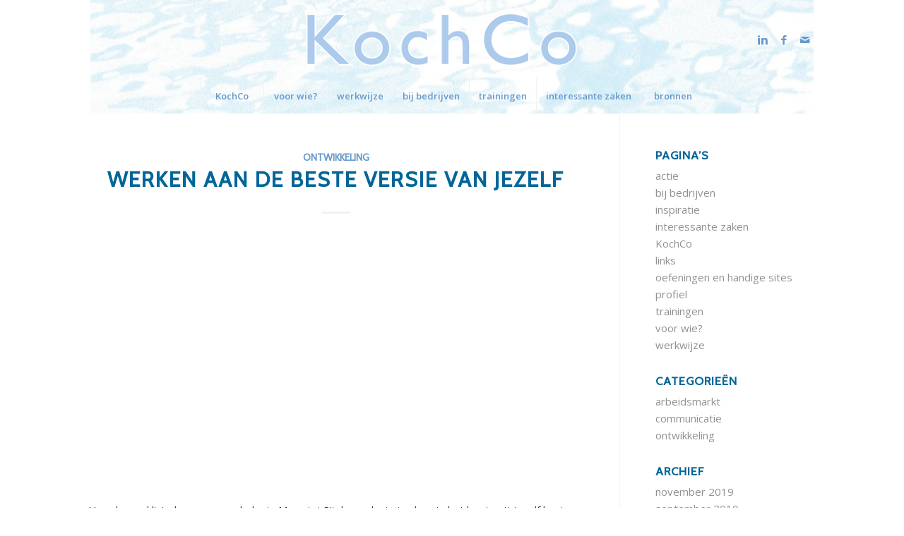

--- FILE ---
content_type: text/html; charset=UTF-8
request_url: http://www.charlottekochcoaching.nl/2019/11/
body_size: 47616
content:
<!DOCTYPE html>
<html lang="nl" class="html_boxed responsive av-preloader-disabled av-default-lightbox  html_header_top html_logo_center html_bottom_nav_header html_menu_right html_custom html_header_sticky html_header_shrinking_disabled html_mobile_menu_phone html_header_searchicon_disabled html_content_align_center html_header_unstick_top_disabled html_header_stretch_disabled html_minimal_header html_elegant-blog html_av-submenu-hidden html_av-submenu-display-click html_av-overlay-side html_av-overlay-side-classic html_av-submenu-noclone html_entry_id_662 av-no-preview html_text_menu_active ">
<head>
<meta charset="UTF-8" />


<!-- mobile setting -->
<meta name="viewport" content="width=device-width, initial-scale=1, maximum-scale=1">

<!-- Scripts/CSS and wp_head hook -->
<meta name='robots' content='noindex, follow' />

	<!-- This site is optimized with the Yoast SEO plugin v16.6 - https://yoast.com/wordpress/plugins/seo/ -->
	<title>november 2019 - KochCo</title>
	<meta property="og:locale" content="nl_NL" />
	<meta property="og:type" content="website" />
	<meta property="og:title" content="november 2019 - KochCo" />
	<meta property="og:url" content="http://www.charlottekochcoaching.nl/2019/11/" />
	<meta property="og:site_name" content="KochCo" />
	<meta name="twitter:card" content="summary" />
	<script type="application/ld+json" class="yoast-schema-graph">{"@context":"https://schema.org","@graph":[{"@type":"WebSite","@id":"http://www.charlottekochcoaching.nl/#website","url":"http://www.charlottekochcoaching.nl/","name":"KochCo","description":"loopbaanadvies, coaching en training","potentialAction":[{"@type":"SearchAction","target":{"@type":"EntryPoint","urlTemplate":"http://www.charlottekochcoaching.nl/?s={search_term_string}"},"query-input":"required name=search_term_string"}],"inLanguage":"nl"},{"@type":"CollectionPage","@id":"http://www.charlottekochcoaching.nl/2019/11/#webpage","url":"http://www.charlottekochcoaching.nl/2019/11/","name":"november 2019 - KochCo","isPartOf":{"@id":"http://www.charlottekochcoaching.nl/#website"},"breadcrumb":{"@id":"http://www.charlottekochcoaching.nl/2019/11/#breadcrumb"},"inLanguage":"nl","potentialAction":[{"@type":"ReadAction","target":["http://www.charlottekochcoaching.nl/2019/11/"]}]},{"@type":"BreadcrumbList","@id":"http://www.charlottekochcoaching.nl/2019/11/#breadcrumb","itemListElement":[{"@type":"ListItem","position":1,"name":"Home","item":"http://www.charlottekochcoaching.nl/"},{"@type":"ListItem","position":2,"name":"Archieven voor november 2019"}]}]}</script>
	<!-- / Yoast SEO plugin. -->


<link rel='dns-prefetch' href='//s.w.org' />
<link rel="alternate" type="application/rss+xml" title="KochCo &raquo; Feed" href="http://www.charlottekochcoaching.nl/feed/" />
<link rel="alternate" type="application/rss+xml" title="KochCo &raquo; Reactiesfeed" href="http://www.charlottekochcoaching.nl/comments/feed/" />

<!-- google webfont font replacement -->

			<script type='text/javascript'>
			if(!document.cookie.match(/aviaPrivacyGoogleWebfontsDisabled/)){
				(function() {
					var f = document.createElement('link');
					
					f.type 	= 'text/css';
					f.rel 	= 'stylesheet';
					f.href 	= '//fonts.googleapis.com/css?family=Cabin%7COpen+Sans:400,600';
					f.id 	= 'avia-google-webfont';
					
					document.getElementsByTagName('head')[0].appendChild(f);
				})();
			}
			</script>
					<script type="text/javascript">
			window._wpemojiSettings = {"baseUrl":"https:\/\/s.w.org\/images\/core\/emoji\/13.0.1\/72x72\/","ext":".png","svgUrl":"https:\/\/s.w.org\/images\/core\/emoji\/13.0.1\/svg\/","svgExt":".svg","source":{"concatemoji":"http:\/\/www.charlottekochcoaching.nl\/wp-includes\/js\/wp-emoji-release.min.js?ver=5.7.14"}};
			!function(e,a,t){var n,r,o,i=a.createElement("canvas"),p=i.getContext&&i.getContext("2d");function s(e,t){var a=String.fromCharCode;p.clearRect(0,0,i.width,i.height),p.fillText(a.apply(this,e),0,0);e=i.toDataURL();return p.clearRect(0,0,i.width,i.height),p.fillText(a.apply(this,t),0,0),e===i.toDataURL()}function c(e){var t=a.createElement("script");t.src=e,t.defer=t.type="text/javascript",a.getElementsByTagName("head")[0].appendChild(t)}for(o=Array("flag","emoji"),t.supports={everything:!0,everythingExceptFlag:!0},r=0;r<o.length;r++)t.supports[o[r]]=function(e){if(!p||!p.fillText)return!1;switch(p.textBaseline="top",p.font="600 32px Arial",e){case"flag":return s([127987,65039,8205,9895,65039],[127987,65039,8203,9895,65039])?!1:!s([55356,56826,55356,56819],[55356,56826,8203,55356,56819])&&!s([55356,57332,56128,56423,56128,56418,56128,56421,56128,56430,56128,56423,56128,56447],[55356,57332,8203,56128,56423,8203,56128,56418,8203,56128,56421,8203,56128,56430,8203,56128,56423,8203,56128,56447]);case"emoji":return!s([55357,56424,8205,55356,57212],[55357,56424,8203,55356,57212])}return!1}(o[r]),t.supports.everything=t.supports.everything&&t.supports[o[r]],"flag"!==o[r]&&(t.supports.everythingExceptFlag=t.supports.everythingExceptFlag&&t.supports[o[r]]);t.supports.everythingExceptFlag=t.supports.everythingExceptFlag&&!t.supports.flag,t.DOMReady=!1,t.readyCallback=function(){t.DOMReady=!0},t.supports.everything||(n=function(){t.readyCallback()},a.addEventListener?(a.addEventListener("DOMContentLoaded",n,!1),e.addEventListener("load",n,!1)):(e.attachEvent("onload",n),a.attachEvent("onreadystatechange",function(){"complete"===a.readyState&&t.readyCallback()})),(n=t.source||{}).concatemoji?c(n.concatemoji):n.wpemoji&&n.twemoji&&(c(n.twemoji),c(n.wpemoji)))}(window,document,window._wpemojiSettings);
		</script>
		<style type="text/css">
img.wp-smiley,
img.emoji {
	display: inline !important;
	border: none !important;
	box-shadow: none !important;
	height: 1em !important;
	width: 1em !important;
	margin: 0 .07em !important;
	vertical-align: -0.1em !important;
	background: none !important;
	padding: 0 !important;
}
</style>
	<link rel='stylesheet' id='avia-grid-css'  href='http://www.charlottekochcoaching.nl/wp-content/themes/enfold/css/grid.css?ver=4.5' type='text/css' media='all' />
<link rel='stylesheet' id='avia-base-css'  href='http://www.charlottekochcoaching.nl/wp-content/themes/enfold/css/base.css?ver=4.5' type='text/css' media='all' />
<link rel='stylesheet' id='avia-layout-css'  href='http://www.charlottekochcoaching.nl/wp-content/themes/enfold/css/layout.css?ver=4.5' type='text/css' media='all' />
<link rel='stylesheet' id='avia-module-audioplayer-css'  href='http://www.charlottekochcoaching.nl/wp-content/themes/enfold/config-templatebuilder/avia-shortcodes/audio-player/audio-player.css?ver=5.7.14' type='text/css' media='all' />
<link rel='stylesheet' id='avia-module-blog-css'  href='http://www.charlottekochcoaching.nl/wp-content/themes/enfold/config-templatebuilder/avia-shortcodes/blog/blog.css?ver=5.7.14' type='text/css' media='all' />
<link rel='stylesheet' id='avia-module-postslider-css'  href='http://www.charlottekochcoaching.nl/wp-content/themes/enfold/config-templatebuilder/avia-shortcodes/postslider/postslider.css?ver=5.7.14' type='text/css' media='all' />
<link rel='stylesheet' id='avia-module-button-css'  href='http://www.charlottekochcoaching.nl/wp-content/themes/enfold/config-templatebuilder/avia-shortcodes/buttons/buttons.css?ver=5.7.14' type='text/css' media='all' />
<link rel='stylesheet' id='avia-module-buttonrow-css'  href='http://www.charlottekochcoaching.nl/wp-content/themes/enfold/config-templatebuilder/avia-shortcodes/buttonrow/buttonrow.css?ver=5.7.14' type='text/css' media='all' />
<link rel='stylesheet' id='avia-module-button-fullwidth-css'  href='http://www.charlottekochcoaching.nl/wp-content/themes/enfold/config-templatebuilder/avia-shortcodes/buttons_fullwidth/buttons_fullwidth.css?ver=5.7.14' type='text/css' media='all' />
<link rel='stylesheet' id='avia-module-catalogue-css'  href='http://www.charlottekochcoaching.nl/wp-content/themes/enfold/config-templatebuilder/avia-shortcodes/catalogue/catalogue.css?ver=5.7.14' type='text/css' media='all' />
<link rel='stylesheet' id='avia-module-comments-css'  href='http://www.charlottekochcoaching.nl/wp-content/themes/enfold/config-templatebuilder/avia-shortcodes/comments/comments.css?ver=5.7.14' type='text/css' media='all' />
<link rel='stylesheet' id='avia-module-contact-css'  href='http://www.charlottekochcoaching.nl/wp-content/themes/enfold/config-templatebuilder/avia-shortcodes/contact/contact.css?ver=5.7.14' type='text/css' media='all' />
<link rel='stylesheet' id='avia-module-slideshow-css'  href='http://www.charlottekochcoaching.nl/wp-content/themes/enfold/config-templatebuilder/avia-shortcodes/slideshow/slideshow.css?ver=5.7.14' type='text/css' media='all' />
<link rel='stylesheet' id='avia-module-slideshow-contentpartner-css'  href='http://www.charlottekochcoaching.nl/wp-content/themes/enfold/config-templatebuilder/avia-shortcodes/contentslider/contentslider.css?ver=5.7.14' type='text/css' media='all' />
<link rel='stylesheet' id='avia-module-countdown-css'  href='http://www.charlottekochcoaching.nl/wp-content/themes/enfold/config-templatebuilder/avia-shortcodes/countdown/countdown.css?ver=5.7.14' type='text/css' media='all' />
<link rel='stylesheet' id='avia-module-gallery-css'  href='http://www.charlottekochcoaching.nl/wp-content/themes/enfold/config-templatebuilder/avia-shortcodes/gallery/gallery.css?ver=5.7.14' type='text/css' media='all' />
<link rel='stylesheet' id='avia-module-gallery-hor-css'  href='http://www.charlottekochcoaching.nl/wp-content/themes/enfold/config-templatebuilder/avia-shortcodes/gallery_horizontal/gallery_horizontal.css?ver=5.7.14' type='text/css' media='all' />
<link rel='stylesheet' id='avia-module-maps-css'  href='http://www.charlottekochcoaching.nl/wp-content/themes/enfold/config-templatebuilder/avia-shortcodes/google_maps/google_maps.css?ver=5.7.14' type='text/css' media='all' />
<link rel='stylesheet' id='avia-module-gridrow-css'  href='http://www.charlottekochcoaching.nl/wp-content/themes/enfold/config-templatebuilder/avia-shortcodes/grid_row/grid_row.css?ver=5.7.14' type='text/css' media='all' />
<link rel='stylesheet' id='avia-module-heading-css'  href='http://www.charlottekochcoaching.nl/wp-content/themes/enfold/config-templatebuilder/avia-shortcodes/heading/heading.css?ver=5.7.14' type='text/css' media='all' />
<link rel='stylesheet' id='avia-module-rotator-css'  href='http://www.charlottekochcoaching.nl/wp-content/themes/enfold/config-templatebuilder/avia-shortcodes/headline_rotator/headline_rotator.css?ver=5.7.14' type='text/css' media='all' />
<link rel='stylesheet' id='avia-module-hr-css'  href='http://www.charlottekochcoaching.nl/wp-content/themes/enfold/config-templatebuilder/avia-shortcodes/hr/hr.css?ver=5.7.14' type='text/css' media='all' />
<link rel='stylesheet' id='avia-module-icon-css'  href='http://www.charlottekochcoaching.nl/wp-content/themes/enfold/config-templatebuilder/avia-shortcodes/icon/icon.css?ver=5.7.14' type='text/css' media='all' />
<link rel='stylesheet' id='avia-module-iconbox-css'  href='http://www.charlottekochcoaching.nl/wp-content/themes/enfold/config-templatebuilder/avia-shortcodes/iconbox/iconbox.css?ver=5.7.14' type='text/css' media='all' />
<link rel='stylesheet' id='avia-module-icongrid-css'  href='http://www.charlottekochcoaching.nl/wp-content/themes/enfold/config-templatebuilder/avia-shortcodes/icongrid/icongrid.css?ver=5.7.14' type='text/css' media='all' />
<link rel='stylesheet' id='avia-module-iconlist-css'  href='http://www.charlottekochcoaching.nl/wp-content/themes/enfold/config-templatebuilder/avia-shortcodes/iconlist/iconlist.css?ver=5.7.14' type='text/css' media='all' />
<link rel='stylesheet' id='avia-module-image-css'  href='http://www.charlottekochcoaching.nl/wp-content/themes/enfold/config-templatebuilder/avia-shortcodes/image/image.css?ver=5.7.14' type='text/css' media='all' />
<link rel='stylesheet' id='avia-module-hotspot-css'  href='http://www.charlottekochcoaching.nl/wp-content/themes/enfold/config-templatebuilder/avia-shortcodes/image_hotspots/image_hotspots.css?ver=5.7.14' type='text/css' media='all' />
<link rel='stylesheet' id='avia-module-magazine-css'  href='http://www.charlottekochcoaching.nl/wp-content/themes/enfold/config-templatebuilder/avia-shortcodes/magazine/magazine.css?ver=5.7.14' type='text/css' media='all' />
<link rel='stylesheet' id='avia-module-masonry-css'  href='http://www.charlottekochcoaching.nl/wp-content/themes/enfold/config-templatebuilder/avia-shortcodes/masonry_entries/masonry_entries.css?ver=5.7.14' type='text/css' media='all' />
<link rel='stylesheet' id='avia-siteloader-css'  href='http://www.charlottekochcoaching.nl/wp-content/themes/enfold/css/avia-snippet-site-preloader.css?ver=5.7.14' type='text/css' media='all' />
<link rel='stylesheet' id='avia-module-menu-css'  href='http://www.charlottekochcoaching.nl/wp-content/themes/enfold/config-templatebuilder/avia-shortcodes/menu/menu.css?ver=5.7.14' type='text/css' media='all' />
<link rel='stylesheet' id='avia-modfule-notification-css'  href='http://www.charlottekochcoaching.nl/wp-content/themes/enfold/config-templatebuilder/avia-shortcodes/notification/notification.css?ver=5.7.14' type='text/css' media='all' />
<link rel='stylesheet' id='avia-module-numbers-css'  href='http://www.charlottekochcoaching.nl/wp-content/themes/enfold/config-templatebuilder/avia-shortcodes/numbers/numbers.css?ver=5.7.14' type='text/css' media='all' />
<link rel='stylesheet' id='avia-module-portfolio-css'  href='http://www.charlottekochcoaching.nl/wp-content/themes/enfold/config-templatebuilder/avia-shortcodes/portfolio/portfolio.css?ver=5.7.14' type='text/css' media='all' />
<link rel='stylesheet' id='avia-module-progress-bar-css'  href='http://www.charlottekochcoaching.nl/wp-content/themes/enfold/config-templatebuilder/avia-shortcodes/progressbar/progressbar.css?ver=5.7.14' type='text/css' media='all' />
<link rel='stylesheet' id='avia-module-promobox-css'  href='http://www.charlottekochcoaching.nl/wp-content/themes/enfold/config-templatebuilder/avia-shortcodes/promobox/promobox.css?ver=5.7.14' type='text/css' media='all' />
<link rel='stylesheet' id='avia-sc-search-css'  href='http://www.charlottekochcoaching.nl/wp-content/themes/enfold/config-templatebuilder/avia-shortcodes/search/search.css?ver=5.7.14' type='text/css' media='all' />
<link rel='stylesheet' id='avia-module-slideshow-accordion-css'  href='http://www.charlottekochcoaching.nl/wp-content/themes/enfold/config-templatebuilder/avia-shortcodes/slideshow_accordion/slideshow_accordion.css?ver=5.7.14' type='text/css' media='all' />
<link rel='stylesheet' id='avia-module-slideshow-feature-image-css'  href='http://www.charlottekochcoaching.nl/wp-content/themes/enfold/config-templatebuilder/avia-shortcodes/slideshow_feature_image/slideshow_feature_image.css?ver=5.7.14' type='text/css' media='all' />
<link rel='stylesheet' id='avia-module-slideshow-fullsize-css'  href='http://www.charlottekochcoaching.nl/wp-content/themes/enfold/config-templatebuilder/avia-shortcodes/slideshow_fullsize/slideshow_fullsize.css?ver=5.7.14' type='text/css' media='all' />
<link rel='stylesheet' id='avia-module-slideshow-fullscreen-css'  href='http://www.charlottekochcoaching.nl/wp-content/themes/enfold/config-templatebuilder/avia-shortcodes/slideshow_fullscreen/slideshow_fullscreen.css?ver=5.7.14' type='text/css' media='all' />
<link rel='stylesheet' id='avia-module-slideshow-ls-css'  href='http://www.charlottekochcoaching.nl/wp-content/themes/enfold/config-templatebuilder/avia-shortcodes/slideshow_layerslider/slideshow_layerslider.css?ver=5.7.14' type='text/css' media='all' />
<link rel='stylesheet' id='avia-module-social-css'  href='http://www.charlottekochcoaching.nl/wp-content/themes/enfold/config-templatebuilder/avia-shortcodes/social_share/social_share.css?ver=5.7.14' type='text/css' media='all' />
<link rel='stylesheet' id='avia-module-tabsection-css'  href='http://www.charlottekochcoaching.nl/wp-content/themes/enfold/config-templatebuilder/avia-shortcodes/tab_section/tab_section.css?ver=5.7.14' type='text/css' media='all' />
<link rel='stylesheet' id='avia-module-table-css'  href='http://www.charlottekochcoaching.nl/wp-content/themes/enfold/config-templatebuilder/avia-shortcodes/table/table.css?ver=5.7.14' type='text/css' media='all' />
<link rel='stylesheet' id='avia-module-tabs-css'  href='http://www.charlottekochcoaching.nl/wp-content/themes/enfold/config-templatebuilder/avia-shortcodes/tabs/tabs.css?ver=5.7.14' type='text/css' media='all' />
<link rel='stylesheet' id='avia-module-team-css'  href='http://www.charlottekochcoaching.nl/wp-content/themes/enfold/config-templatebuilder/avia-shortcodes/team/team.css?ver=5.7.14' type='text/css' media='all' />
<link rel='stylesheet' id='avia-module-testimonials-css'  href='http://www.charlottekochcoaching.nl/wp-content/themes/enfold/config-templatebuilder/avia-shortcodes/testimonials/testimonials.css?ver=5.7.14' type='text/css' media='all' />
<link rel='stylesheet' id='avia-module-timeline-css'  href='http://www.charlottekochcoaching.nl/wp-content/themes/enfold/config-templatebuilder/avia-shortcodes/timeline/timeline.css?ver=5.7.14' type='text/css' media='all' />
<link rel='stylesheet' id='avia-module-toggles-css'  href='http://www.charlottekochcoaching.nl/wp-content/themes/enfold/config-templatebuilder/avia-shortcodes/toggles/toggles.css?ver=5.7.14' type='text/css' media='all' />
<link rel='stylesheet' id='avia-module-video-css'  href='http://www.charlottekochcoaching.nl/wp-content/themes/enfold/config-templatebuilder/avia-shortcodes/video/video.css?ver=5.7.14' type='text/css' media='all' />
<link rel='stylesheet' id='wp-block-library-css'  href='http://www.charlottekochcoaching.nl/wp-includes/css/dist/block-library/style.min.css?ver=5.7.14' type='text/css' media='all' />
<link rel='stylesheet' id='avia-scs-css'  href='http://www.charlottekochcoaching.nl/wp-content/themes/enfold/css/shortcodes.css?ver=4.5' type='text/css' media='all' />
<link rel='stylesheet' id='avia-popup-css-css'  href='http://www.charlottekochcoaching.nl/wp-content/themes/enfold/js/aviapopup/magnific-popup.css?ver=4.5' type='text/css' media='screen' />
<link rel='stylesheet' id='avia-lightbox-css'  href='http://www.charlottekochcoaching.nl/wp-content/themes/enfold/css/avia-snippet-lightbox.css?ver=4.5' type='text/css' media='screen' />
<link rel='stylesheet' id='avia-widget-css-css'  href='http://www.charlottekochcoaching.nl/wp-content/themes/enfold/css/avia-snippet-widget.css?ver=4.5' type='text/css' media='screen' />
<link rel='stylesheet' id='avia-dynamic-css'  href='http://www.charlottekochcoaching.nl/wp-content/uploads/dynamic_avia/enfold.css?ver=5bd9c0222a843' type='text/css' media='all' />
<link rel='stylesheet' id='avia-custom-css'  href='http://www.charlottekochcoaching.nl/wp-content/themes/enfold/css/custom.css?ver=4.5' type='text/css' media='all' />
<link rel='stylesheet' id='__EPYT__style-css'  href='http://www.charlottekochcoaching.nl/wp-content/plugins/youtube-embed-plus/styles/ytprefs.min.css?ver=13.4.3' type='text/css' media='all' />
<style id='__EPYT__style-inline-css' type='text/css'>

                .epyt-gallery-thumb {
                        width: 33.333%;
                }
                
</style>
<script type='text/javascript' src='http://www.charlottekochcoaching.nl/wp-includes/js/jquery/jquery.min.js?ver=3.5.1' id='jquery-core-js'></script>
<script type='text/javascript' src='http://www.charlottekochcoaching.nl/wp-content/themes/enfold/js/avia-compat.js?ver=4.5' id='avia-compat-js'></script>
<script type='text/javascript' id='__ytprefs__-js-extra'>
/* <![CDATA[ */
var _EPYT_ = {"ajaxurl":"http:\/\/www.charlottekochcoaching.nl\/wp-admin\/admin-ajax.php","security":"53a6625338","gallery_scrolloffset":"20","eppathtoscripts":"http:\/\/www.charlottekochcoaching.nl\/wp-content\/plugins\/youtube-embed-plus\/scripts\/","eppath":"http:\/\/www.charlottekochcoaching.nl\/wp-content\/plugins\/youtube-embed-plus\/","epresponsiveselector":"[\"iframe.__youtube_prefs_widget__\"]","epdovol":"1","version":"13.4.3","evselector":"iframe.__youtube_prefs__[src], iframe[src*=\"youtube.com\/embed\/\"], iframe[src*=\"youtube-nocookie.com\/embed\/\"]","ajax_compat":"","ytapi_load":"light","pause_others":"","stopMobileBuffer":"1","vi_active":"","vi_js_posttypes":[]};
/* ]]> */
</script>
<script type='text/javascript' src='http://www.charlottekochcoaching.nl/wp-content/plugins/youtube-embed-plus/scripts/ytprefs.min.js?ver=13.4.3' id='__ytprefs__-js'></script>
<link rel="https://api.w.org/" href="http://www.charlottekochcoaching.nl/wp-json/" /><link rel="EditURI" type="application/rsd+xml" title="RSD" href="http://www.charlottekochcoaching.nl/xmlrpc.php?rsd" />
<link rel="wlwmanifest" type="application/wlwmanifest+xml" href="http://www.charlottekochcoaching.nl/wp-includes/wlwmanifest.xml" /> 
<meta name="generator" content="WordPress 5.7.14" />
<link rel="profile" href="http://gmpg.org/xfn/11" />
<link rel="alternate" type="application/rss+xml" title="KochCo RSS2 Feed" href="http://www.charlottekochcoaching.nl/feed/" />
<link rel="pingback" href="http://www.charlottekochcoaching.nl/xmlrpc.php" />

<style type='text/css' media='screen'>
 #top #header_main > .container, #top #header_main > .container .main_menu  .av-main-nav > li > a, #top #header_main #menu-item-shop .cart_dropdown_link{ height:111px; line-height: 111px; }
 .html_top_nav_header .av-logo-container{ height:111px;  }
 .html_header_top.html_header_sticky #top #wrap_all #main{ padding-top:161px; } 
</style>
<!--[if lt IE 9]><script src="http://www.charlottekochcoaching.nl/wp-content/themes/enfold/js/html5shiv.js"></script><![endif]-->
<link rel="icon" href="http://www.charlottekochcoaching.nl/wp-content/uploads/2016/02/favicon.ico" type="image/x-icon">
<style type='text/css'>
@font-face {font-family: 'entypo-fontello'; font-weight: normal; font-style: normal;
src: url('http://www.charlottekochcoaching.nl/wp-content/themes/enfold/config-templatebuilder/avia-template-builder/assets/fonts/entypo-fontello.eot');
src: url('http://www.charlottekochcoaching.nl/wp-content/themes/enfold/config-templatebuilder/avia-template-builder/assets/fonts/entypo-fontello.eot?#iefix') format('embedded-opentype'), 
url('http://www.charlottekochcoaching.nl/wp-content/themes/enfold/config-templatebuilder/avia-template-builder/assets/fonts/entypo-fontello.woff') format('woff'), 
url('http://www.charlottekochcoaching.nl/wp-content/themes/enfold/config-templatebuilder/avia-template-builder/assets/fonts/entypo-fontello.ttf') format('truetype'), 
url('http://www.charlottekochcoaching.nl/wp-content/themes/enfold/config-templatebuilder/avia-template-builder/assets/fonts/entypo-fontello.svg#entypo-fontello') format('svg');
} #top .avia-font-entypo-fontello, body .avia-font-entypo-fontello, html body [data-av_iconfont='entypo-fontello']:before{ font-family: 'entypo-fontello'; }
</style>

<!--
Debugging Info for Theme support: 

Theme: Enfold
Version: 4.5
Installed: enfold
AviaFramework Version: 4.7
AviaBuilder Version: 0.9.5
aviaElementManager Version: 1.0.1
ML:128-PU:51-PLA:5
WP:5.7.14
Compress: CSS:disabled - JS:disabled
Updates: enabled
PLAu:4
-->
</head>




<body id="top" class="archive date  rtl_columns boxed cabin open_sans" itemscope="itemscope" itemtype="https://schema.org/WebPage" >

	
	<div id='wrap_all'>

	
<header id='header' class='all_colors header_color light_bg_color  av_header_top av_logo_center av_bottom_nav_header av_menu_right av_custom av_header_sticky av_header_shrinking_disabled av_header_stretch_disabled av_mobile_menu_phone av_header_searchicon_disabled av_header_unstick_top_disabled av_seperator_big_border av_minimal_header'  role="banner" itemscope="itemscope" itemtype="https://schema.org/WPHeader" >

		<div  id='header_main' class='container_wrap container_wrap_logo'>
	
        <div class='container av-logo-container'><div class='inner-container'><span class='logo'><a href='http://www.charlottekochcoaching.nl/'><img height='100' width='300' src='http://www.charlottekochcoaching.nl/wp-content/uploads/2016/03/logo_kochco_letters_omrand-1024x230.png' alt='KochCo' /></a></span><ul class='noLightbox social_bookmarks icon_count_3'><li class='social_bookmarks_linkedin av-social-link-linkedin social_icon_1'><a target='_blank' href='https://www.linkedin.com/in/charlottekochco?trk=nav_responsive_tab_profile' aria-hidden='true' data-av_icon='' data-av_iconfont='entypo-fontello' title='Linkedin'><span class='avia_hidden_link_text'>Linkedin</span></a></li><li class='social_bookmarks_facebook av-social-link-facebook social_icon_2'><a target='_blank' href='https://www.facebook.com/KochCo-loopbaan-communicatiecoaching-en-training-898439346904025/?ref=hl' aria-hidden='true' data-av_icon='' data-av_iconfont='entypo-fontello' title='Facebook'><span class='avia_hidden_link_text'>Facebook</span></a></li><li class='social_bookmarks_mail av-social-link-mail social_icon_3'><a  href='mailto:charlotte@kochco.nl' aria-hidden='true' data-av_icon='' data-av_iconfont='entypo-fontello' title='Mail'><span class='avia_hidden_link_text'>Mail</span></a></li></ul></div></div><div id='header_main_alternate' class='container_wrap'><div class='container'><nav class='main_menu' data-selectname='Selecteer een pagina'  role="navigation" itemscope="itemscope" itemtype="https://schema.org/SiteNavigationElement" ><div class="avia-menu av-main-nav-wrap"><ul id="avia-menu" class="menu av-main-nav"><li id="menu-item-42" class="menu-item menu-item-type-post_type menu-item-object-page menu-item-home menu-item-top-level menu-item-top-level-1"><a href="http://www.charlottekochcoaching.nl/" itemprop="url"><span class="avia-bullet"></span><span class="avia-menu-text">KochCo</span><span class="avia-menu-fx"><span class="avia-arrow-wrap"><span class="avia-arrow"></span></span></span></a></li>
<li id="menu-item-41" class="menu-item menu-item-type-post_type menu-item-object-page menu-item-has-children menu-item-top-level menu-item-top-level-2"><a href="http://www.charlottekochcoaching.nl/voor-wie/" itemprop="url"><span class="avia-bullet"></span><span class="avia-menu-text">voor wie?</span><span class="avia-menu-fx"><span class="avia-arrow-wrap"><span class="avia-arrow"></span></span></span></a>


<ul class="sub-menu">
	<li id="menu-item-527" class="menu-item menu-item-type-post_type menu-item-object-page"><a href="http://www.charlottekochcoaching.nl/actie/" itemprop="url"><span class="avia-bullet"></span><span class="avia-menu-text">actie</span></a></li>
</ul>
</li>
<li id="menu-item-38" class="menu-item menu-item-type-post_type menu-item-object-page menu-item-has-children menu-item-top-level menu-item-top-level-3"><a href="http://www.charlottekochcoaching.nl/werkwijze/" itemprop="url"><span class="avia-bullet"></span><span class="avia-menu-text">werkwijze</span><span class="avia-menu-fx"><span class="avia-arrow-wrap"><span class="avia-arrow"></span></span></span></a>


<ul class="sub-menu">
	<li id="menu-item-39" class="menu-item menu-item-type-post_type menu-item-object-page"><a href="http://www.charlottekochcoaching.nl/werkwijze/profiel/" itemprop="url"><span class="avia-bullet"></span><span class="avia-menu-text">profiel</span></a></li>
</ul>
</li>
<li id="menu-item-40" class="menu-item menu-item-type-post_type menu-item-object-page menu-item-top-level menu-item-top-level-4"><a href="http://www.charlottekochcoaching.nl/incompany/" itemprop="url"><span class="avia-bullet"></span><span class="avia-menu-text">bij bedrijven</span><span class="avia-menu-fx"><span class="avia-arrow-wrap"><span class="avia-arrow"></span></span></span></a></li>
<li id="menu-item-37" class="menu-item menu-item-type-post_type menu-item-object-page menu-item-top-level menu-item-top-level-5"><a href="http://www.charlottekochcoaching.nl/trainingen/" itemprop="url"><span class="avia-bullet"></span><span class="avia-menu-text">trainingen</span><span class="avia-menu-fx"><span class="avia-arrow-wrap"><span class="avia-arrow"></span></span></span></a></li>
<li id="menu-item-35" class="menu-item menu-item-type-post_type menu-item-object-page menu-item-top-level menu-item-top-level-6"><a href="http://www.charlottekochcoaching.nl/actueel-op-vakgebied/" itemprop="url"><span class="avia-bullet"></span><span class="avia-menu-text">interessante zaken</span><span class="avia-menu-fx"><span class="avia-arrow-wrap"><span class="avia-arrow"></span></span></span></a></li>
<li id="menu-item-36" class="menu-item menu-item-type-post_type menu-item-object-page menu-item-has-children menu-item-top-level menu-item-top-level-7"><a href="http://www.charlottekochcoaching.nl/links/" itemprop="url"><span class="avia-bullet"></span><span class="avia-menu-text">bronnen</span><span class="avia-menu-fx"><span class="avia-arrow-wrap"><span class="avia-arrow"></span></span></span></a>


<ul class="sub-menu">
	<li id="menu-item-344" class="menu-item menu-item-type-post_type menu-item-object-page"><a href="http://www.charlottekochcoaching.nl/links/praktische-oefeningen/" itemprop="url"><span class="avia-bullet"></span><span class="avia-menu-text">oefeningen en handige sites</span></a></li>
	<li id="menu-item-340" class="menu-item menu-item-type-post_type menu-item-object-page"><a href="http://www.charlottekochcoaching.nl/inspiratie/" itemprop="url"><span class="avia-bullet"></span><span class="avia-menu-text">inspiratie</span></a></li>
</ul>
</li>
<li class="av-burger-menu-main menu-item-avia-special ">
	        			<a href="#">
							<span class="av-hamburger av-hamburger--spin av-js-hamburger">
					        <span class="av-hamburger-box">
						          <span class="av-hamburger-inner"></span>
						          <strong>Menu</strong>
					        </span>
							</span>
						</a>
	        		   </li></ul></div></nav></div> </div> 
		<!-- end container_wrap-->
		</div>
		<div class='header_bg'></div>

<!-- end header -->
</header>
		
	<div id='main' class='all_colors' data-scroll-offset='109'>

	
		<div class='container_wrap container_wrap_first main_color sidebar_right'>

			<div class='container template-blog '>

				<main class='content av-content-small alpha units'  role="main" itemprop="mainContentOfPage" itemscope="itemscope" itemtype="https://schema.org/Blog" >
					
					                    

                    <article class='post-entry post-entry-type-standard post-entry-662 post-loop-1 post-parity-odd post-entry-last custom with-slider post-662 post type-post status-publish format-standard has-post-thumbnail hentry category-ontwikkeling'  itemscope="itemscope" itemtype="https://schema.org/BlogPosting" itemprop="blogPost" ><div class='blog-meta'></div><div class='entry-content-wrapper clearfix standard-content'><header class="entry-content-header"><div class="av-heading-wrapper"><span class="blog-categories minor-meta"><a href="http://www.charlottekochcoaching.nl/category/ontwikkeling/" rel="tag">ontwikkeling</a> </span><h2 class='post-title entry-title'  itemprop="headline" >	<a href='http://www.charlottekochcoaching.nl/werken-aan-beste-versie/' rel='bookmark' title='Permanente Link: werken aan de beste versie van jezelf'>werken aan de beste versie van jezelf			<span class='post-format-icon minor-meta'></span>	</a></h2></div></header><span class="av-vertical-delimiter"></span><div class="entry-content"  itemprop="text" ><p><iframe loading="lazy" width="640" height="360" src="https://www.youtube.com/embed/RY9QyGR511Y" frameborder="0" allowfullscreen></iframe></p>
<p>Hoogleraar klinische neuropsychologie Margriet Sitskoorn laat zien hoe je het beste uit jezelf kunt halen. In IK2 laat ze zien hoe je nieuwe vaardigheden en eigenschappen ontwikkelt om je doelen in de huidige prikkel- en stressvolle wereld te kunnen behalen. Je kunt het boek zien als een trainingsprogramma voor je hersenen.</p>
</div><span class='post-meta-infos'><time class='date-container minor-meta updated' >18 november 2019</time><span class='text-sep text-sep-date'>/</span><span class='comment-container minor-meta'><a href="http://www.charlottekochcoaching.nl/werken-aan-beste-versie/#respond" class="comments-link" >0 Reacties</a></span><span class='text-sep text-sep-comment'>/</span><span class="blog-author minor-meta">door <span class="entry-author-link" ><span class="vcard author"><span class="fn"><a href="http://www.charlottekochcoaching.nl/author/admin/" title="Berichten van admin" rel="author">admin</a></span></span></span></span></span><footer class="entry-footer"></footer><div class='post_delimiter'></div></div><div class='post_author_timeline'></div><span class='hidden'>
			<span class='av-structured-data'  itemprop="ImageObject" itemscope="itemscope" itemtype="https://schema.org/ImageObject"  itemprop='image'>
					   <span itemprop='url' >http://www.charlottekochcoaching.nl/wp-content/uploads/2016/11/IK2_margriet-sitskoorn.jpg</span>
					   <span itemprop='height' >280</span>
					   <span itemprop='width' >400</span>
				  </span><span class='av-structured-data'  itemprop="publisher" itemtype="https://schema.org/Organization" itemscope="itemscope" >
				<span itemprop='name'>admin</span>
				<span itemprop='logo' itemscope itemtype='https://schema.org/ImageObject'>
				   <span itemprop='url'>http://www.charlottekochcoaching.nl/wp-content/uploads/2016/03/logo_kochco_letters_omrand-1024x230.png</span>
				 </span>
			  </span><span class='av-structured-data'  itemprop="author" itemscope="itemscope" itemtype="https://schema.org/Person" ><span itemprop='name'>admin</span></span><span class='av-structured-data'  itemprop="datePublished" datetime="2019-11-18T13:53:37+00:00" >2019-11-18 13:53:37</span><span class='av-structured-data'  itemprop="dateModified" itemtype="https://schema.org/dateModified" >2020-10-21 18:37:17</span><span class='av-structured-data'  itemprop="mainEntityOfPage" itemtype="https://schema.org/mainEntityOfPage" ><span itemprop='name'>werken aan de beste versie van jezelf</span></span></span></article><div class='custom'></div>
				<!--end content-->
				</main>

				<aside class='sidebar sidebar_right   alpha units'  role="complementary" itemscope="itemscope" itemtype="https://schema.org/WPSideBar" ><div class='inner_sidebar extralight-border'><section class='widget widget_pages'><h3 class='widgettitle'>Pagina&#8217;s</h3><ul><li class="page_item page-item-526"><a href="http://www.charlottekochcoaching.nl/actie/">actie</a></li>
<li class="page_item page-item-16"><a href="http://www.charlottekochcoaching.nl/incompany/">bij bedrijven</a></li>
<li class="page_item page-item-339"><a href="http://www.charlottekochcoaching.nl/inspiratie/">inspiratie</a></li>
<li class="page_item page-item-26"><a href="http://www.charlottekochcoaching.nl/actueel-op-vakgebied/">interessante zaken</a></li>
<li class="page_item page-item-12"><a href="http://www.charlottekochcoaching.nl/">KochCo</a></li>
<li class="page_item page-item-24 page_item_has_children"><a href="http://www.charlottekochcoaching.nl/links/">links</a></li>
<li class="page_item page-item-335"><a href="http://www.charlottekochcoaching.nl/links/praktische-oefeningen/">oefeningen en handige sites</a></li>
<li class="page_item page-item-22"><a href="http://www.charlottekochcoaching.nl/werkwijze/profiel/">profiel</a></li>
<li class="page_item page-item-20"><a href="http://www.charlottekochcoaching.nl/trainingen/">trainingen</a></li>
<li class="page_item page-item-14"><a href="http://www.charlottekochcoaching.nl/voor-wie/">voor wie?</a></li>
<li class="page_item page-item-18 page_item_has_children"><a href="http://www.charlottekochcoaching.nl/werkwijze/">werkwijze</a></li>
</ul><span class='seperator extralight-border'></span></section><section class='widget widget_categories'><h3 class='widgettitle'>Categorieën </h3><ul>	<li class="cat-item cat-item-9"><a href="http://www.charlottekochcoaching.nl/category/arbeidsmarkt/">arbeidsmarkt</a>
</li>
	<li class="cat-item cat-item-5"><a href="http://www.charlottekochcoaching.nl/category/communicatie/">communicatie</a>
</li>
	<li class="cat-item cat-item-8"><a href="http://www.charlottekochcoaching.nl/category/ontwikkeling/">ontwikkeling</a>
</li>
</ul><span class='seperator extralight-border'></span></section><section class='widget widget_archive'><h3 class='widgettitle'>Archief</h3><ul>	<li><a href='http://www.charlottekochcoaching.nl/2019/11/' aria-current="page">november 2019</a></li>
	<li><a href='http://www.charlottekochcoaching.nl/2019/09/'>september 2019</a></li>
	<li><a href='http://www.charlottekochcoaching.nl/2018/02/'>februari 2018</a></li>
	<li><a href='http://www.charlottekochcoaching.nl/2017/04/'>april 2017</a></li>
	<li><a href='http://www.charlottekochcoaching.nl/2016/02/'>februari 2016</a></li>
</ul><span class='seperator extralight-border'></span></section></div></aside>
			</div><!--end container-->

		</div><!-- close default .container_wrap element -->




						<div class='container_wrap footer_color' id='footer'>

					<div class='container'>

						<div class='flex_column   first el_before_'><section id="text-2" class="widget clearfix widget_text"><h3 class="widgettitle">: : KochCo ◼︎ loopbaanadvies, coaching en training ◼︎ praktisch, doelgericht en op maat</h3>			<div class="textwidget"><p>: : Charlotte Koch | Borneokade 100 | 1019 AW Amsterdam | 06 24595503 | <a href="mailto:charlotte@kochco.nl" target="_blank" rel="noopener">charlotte@kochco.nl</a>| KvK 08065158 | NL51RABO0101787154</p>
</div>
		<span class="seperator extralight-border"></span></section></div>

					</div>


				<!-- ####### END FOOTER CONTAINER ####### -->
				</div>

	


			

			
				<footer class='container_wrap socket_color' id='socket'  role="contentinfo" itemscope="itemscope" itemtype="https://schema.org/WPFooter" >
                    <div class='container'>

                        <span class='copyright'>© copyright  : :  KochCo  : :  webontwerp : : de tuinwerkster, groene en grafische vormgeving : : </span>

                        
                    </div>

	            <!-- ####### END SOCKET CONTAINER ####### -->
				</footer>


					<!-- end main -->
		</div>
		
		<!-- end wrap_all --></div>

<a href='#top' title='Scroll naar bovenzijde' id='scroll-top-link' aria-hidden='true' data-av_icon='' data-av_iconfont='entypo-fontello'><span class="avia_hidden_link_text">Scroll naar bovenzijde</span></a>

<div id="fb-root"></div>


 <script type='text/javascript'>
 /* <![CDATA[ */  
var avia_framework_globals = avia_framework_globals || {};
    avia_framework_globals.frameworkUrl = 'http://www.charlottekochcoaching.nl/wp-content/themes/enfold/framework/';
    avia_framework_globals.installedAt = 'http://www.charlottekochcoaching.nl/wp-content/themes/enfold/';
    avia_framework_globals.ajaxurl = 'http://www.charlottekochcoaching.nl/wp-admin/admin-ajax.php';
/* ]]> */ 
</script>
 
 <script type='text/javascript' src='http://www.charlottekochcoaching.nl/wp-content/themes/enfold/js/avia.js?ver=4.5' id='avia-default-js'></script>
<script type='text/javascript' src='http://www.charlottekochcoaching.nl/wp-content/themes/enfold/js/shortcodes.js?ver=4.5' id='avia-shortcodes-js'></script>
<script type='text/javascript' src='http://www.charlottekochcoaching.nl/wp-content/themes/enfold/config-templatebuilder/avia-shortcodes/audio-player/audio-player.js?ver=5.7.14' id='avia-module-audioplayer-js'></script>
<script type='text/javascript' src='http://www.charlottekochcoaching.nl/wp-content/themes/enfold/config-templatebuilder/avia-shortcodes/contact/contact.js?ver=5.7.14' id='avia-module-contact-js'></script>
<script type='text/javascript' src='http://www.charlottekochcoaching.nl/wp-content/themes/enfold/config-templatebuilder/avia-shortcodes/slideshow/slideshow.js?ver=5.7.14' id='avia-module-slideshow-js'></script>
<script type='text/javascript' src='http://www.charlottekochcoaching.nl/wp-content/themes/enfold/config-templatebuilder/avia-shortcodes/countdown/countdown.js?ver=5.7.14' id='avia-module-countdown-js'></script>
<script type='text/javascript' src='http://www.charlottekochcoaching.nl/wp-content/themes/enfold/config-templatebuilder/avia-shortcodes/gallery/gallery.js?ver=5.7.14' id='avia-module-gallery-js'></script>
<script type='text/javascript' src='http://www.charlottekochcoaching.nl/wp-content/themes/enfold/config-templatebuilder/avia-shortcodes/gallery_horizontal/gallery_horizontal.js?ver=5.7.14' id='avia-module-gallery-hor-js'></script>
<script type='text/javascript' src='http://www.charlottekochcoaching.nl/wp-content/themes/enfold/config-templatebuilder/avia-shortcodes/headline_rotator/headline_rotator.js?ver=5.7.14' id='avia-module-rotator-js'></script>
<script type='text/javascript' src='http://www.charlottekochcoaching.nl/wp-content/themes/enfold/config-templatebuilder/avia-shortcodes/icongrid/icongrid.js?ver=5.7.14' id='avia-module-icongrid-js'></script>
<script type='text/javascript' src='http://www.charlottekochcoaching.nl/wp-content/themes/enfold/config-templatebuilder/avia-shortcodes/iconlist/iconlist.js?ver=5.7.14' id='avia-module-iconlist-js'></script>
<script type='text/javascript' src='http://www.charlottekochcoaching.nl/wp-content/themes/enfold/config-templatebuilder/avia-shortcodes/image_hotspots/image_hotspots.js?ver=5.7.14' id='avia-module-hotspot-js'></script>
<script type='text/javascript' src='http://www.charlottekochcoaching.nl/wp-content/themes/enfold/config-templatebuilder/avia-shortcodes/magazine/magazine.js?ver=5.7.14' id='avia-module-magazine-js'></script>
<script type='text/javascript' src='http://www.charlottekochcoaching.nl/wp-content/themes/enfold/config-templatebuilder/avia-shortcodes/portfolio/isotope.js?ver=5.7.14' id='avia-module-isotope-js'></script>
<script type='text/javascript' src='http://www.charlottekochcoaching.nl/wp-content/themes/enfold/config-templatebuilder/avia-shortcodes/masonry_entries/masonry_entries.js?ver=5.7.14' id='avia-module-masonry-js'></script>
<script type='text/javascript' src='http://www.charlottekochcoaching.nl/wp-content/themes/enfold/config-templatebuilder/avia-shortcodes/menu/menu.js?ver=5.7.14' id='avia-module-menu-js'></script>
<script type='text/javascript' src='http://www.charlottekochcoaching.nl/wp-content/themes/enfold/config-templatebuilder/avia-shortcodes/notification/notification.js?ver=5.7.14' id='avia-mofdule-notification-js'></script>
<script type='text/javascript' src='http://www.charlottekochcoaching.nl/wp-content/themes/enfold/config-templatebuilder/avia-shortcodes/numbers/numbers.js?ver=5.7.14' id='avia-module-numbers-js'></script>
<script type='text/javascript' src='http://www.charlottekochcoaching.nl/wp-content/themes/enfold/config-templatebuilder/avia-shortcodes/portfolio/portfolio.js?ver=5.7.14' id='avia-module-portfolio-js'></script>
<script type='text/javascript' src='http://www.charlottekochcoaching.nl/wp-content/themes/enfold/config-templatebuilder/avia-shortcodes/progressbar/progressbar.js?ver=5.7.14' id='avia-module-progress-bar-js'></script>
<script type='text/javascript' src='http://www.charlottekochcoaching.nl/wp-content/themes/enfold/config-templatebuilder/avia-shortcodes/slideshow/slideshow-video.js?ver=5.7.14' id='avia-module-slideshow-video-js'></script>
<script type='text/javascript' src='http://www.charlottekochcoaching.nl/wp-content/themes/enfold/config-templatebuilder/avia-shortcodes/slideshow_accordion/slideshow_accordion.js?ver=5.7.14' id='avia-module-slideshow-accordion-js'></script>
<script type='text/javascript' src='http://www.charlottekochcoaching.nl/wp-content/themes/enfold/config-templatebuilder/avia-shortcodes/slideshow_fullscreen/slideshow_fullscreen.js?ver=5.7.14' id='avia-module-slideshow-fullscreen-js'></script>
<script type='text/javascript' src='http://www.charlottekochcoaching.nl/wp-content/themes/enfold/config-templatebuilder/avia-shortcodes/slideshow_layerslider/slideshow_layerslider.js?ver=5.7.14' id='avia-module-slideshow-ls-js'></script>
<script type='text/javascript' src='http://www.charlottekochcoaching.nl/wp-content/themes/enfold/config-templatebuilder/avia-shortcodes/tab_section/tab_section.js?ver=5.7.14' id='avia-module-tabsection-js'></script>
<script type='text/javascript' src='http://www.charlottekochcoaching.nl/wp-content/themes/enfold/config-templatebuilder/avia-shortcodes/tabs/tabs.js?ver=5.7.14' id='avia-module-tabs-js'></script>
<script type='text/javascript' src='http://www.charlottekochcoaching.nl/wp-content/themes/enfold/config-templatebuilder/avia-shortcodes/testimonials/testimonials.js?ver=5.7.14' id='avia-module-testimonials-js'></script>
<script type='text/javascript' src='http://www.charlottekochcoaching.nl/wp-content/themes/enfold/config-templatebuilder/avia-shortcodes/timeline/timeline.js?ver=5.7.14' id='avia-module-timeline-js'></script>
<script type='text/javascript' src='http://www.charlottekochcoaching.nl/wp-content/themes/enfold/config-templatebuilder/avia-shortcodes/toggles/toggles.js?ver=5.7.14' id='avia-module-toggles-js'></script>
<script type='text/javascript' src='http://www.charlottekochcoaching.nl/wp-content/themes/enfold/config-templatebuilder/avia-shortcodes/video/video.js?ver=5.7.14' id='avia-module-video-js'></script>
<script type='text/javascript' src='http://www.charlottekochcoaching.nl/wp-content/themes/enfold/js/aviapopup/jquery.magnific-popup.min.js?ver=4.5' id='avia-popup-js-js'></script>
<script type='text/javascript' src='http://www.charlottekochcoaching.nl/wp-content/themes/enfold/js/avia-snippet-lightbox.js?ver=4.5' id='avia-lightbox-activation-js'></script>
<script type='text/javascript' src='http://www.charlottekochcoaching.nl/wp-content/themes/enfold/js/avia-snippet-megamenu.js?ver=4.5' id='avia-megamenu-js'></script>
<script type='text/javascript' src='http://www.charlottekochcoaching.nl/wp-content/themes/enfold/js/avia-snippet-sticky-header.js?ver=4.5' id='avia-sticky-header-js'></script>
<script type='text/javascript' src='http://www.charlottekochcoaching.nl/wp-content/themes/enfold/js/avia-snippet-widget.js?ver=4.5' id='avia-widget-js-js'></script>
<script type='text/javascript' src='http://www.charlottekochcoaching.nl/wp-content/plugins/youtube-embed-plus/scripts/fitvids.min.js?ver=13.4.3' id='__ytprefsfitvids__-js'></script>
<script type='text/javascript' src='http://www.charlottekochcoaching.nl/wp-content/themes/enfold/framework/js/conditional_load/avia_google_maps_front.js?ver=4.5' id='avia_google_maps_front_script-js'></script>
<script type='text/javascript' src='http://www.charlottekochcoaching.nl/wp-includes/js/wp-embed.min.js?ver=5.7.14' id='wp-embed-js'></script>
</body>
</html>
